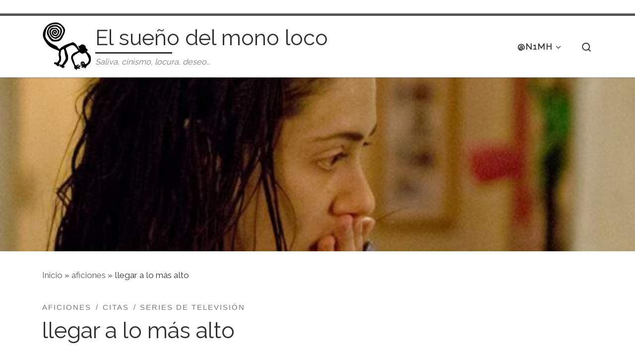

--- FILE ---
content_type: text/html; charset=UTF-8
request_url: https://n1mh.org/llegar-a-lo-mas-alto/
body_size: 12270
content:
<!DOCTYPE html>
<!--[if IE 7]>
<html class="ie ie7" lang="es">
<![endif]-->
<!--[if IE 8]>
<html class="ie ie8" lang="es">
<![endif]-->
<!--[if !(IE 7) | !(IE 8)  ]><!-->
<html lang="es" class="no-js">
<!--<![endif]-->
  <head>
  <meta charset="UTF-8" />
  <meta http-equiv="X-UA-Compatible" content="IE=EDGE" />
  <meta name="viewport" content="width=device-width, initial-scale=1.0" />
  <link rel="profile"  href="https://gmpg.org/xfn/11" />
  <link rel="pingback" href="https://n1mh.org/xmlrpc.php" />

<!-- [BEGIN] Metadata added via All-Meta-Tags plugin by Space X-Chimp ( https://www.spacexchimp.com ) -->
<a rel="me" href="https://mastodon.bofhers.es/@n1mh"> </a>
<meta name='author' content='diego martínez castañeda' />
<meta name='designer' content='diego martínez castañeda' />
<meta name='contact' content='n1mh@n1mh.org' />
<meta name='copyright' content='Copyright (C) 2003-2022 diego martínez castañeda' />
<meta name='keywords' content='n1mh, diego martínez castañeda, diego, martinez, castañeda, blog, personal, sevilla, linux, sysadmin, aws, infrastructure, administracion, sistemas, open source, foss, saliva, cinismo, locura, deseo' />
<!-- [END] Metadata added via All-Meta-Tags plugin by Space X-Chimp ( https://www.spacexchimp.com ) -->

<script>(function(html){html.className = html.className.replace(/\bno-js\b/,'js')})(document.documentElement);</script>
<title>llegar a lo más alto &#8211; El sueño del mono loco</title>
<meta name='robots' content='max-image-preview:large' />
<link rel="alternate" title="oEmbed (JSON)" type="application/json+oembed" href="https://n1mh.org/wp-json/oembed/1.0/embed?url=https%3A%2F%2Fn1mh.org%2Fllegar-a-lo-mas-alto%2F" />
<link rel="alternate" title="oEmbed (XML)" type="text/xml+oembed" href="https://n1mh.org/wp-json/oembed/1.0/embed?url=https%3A%2F%2Fn1mh.org%2Fllegar-a-lo-mas-alto%2F&#038;format=xml" />
<style id='wp-img-auto-sizes-contain-inline-css'>
img:is([sizes=auto i],[sizes^="auto," i]){contain-intrinsic-size:3000px 1500px}
/*# sourceURL=wp-img-auto-sizes-contain-inline-css */
</style>
<link rel='stylesheet' id='wp-block-library-css' href='https://n1mh.org/wp-includes/css/dist/block-library/style.min.css' media='all' />
<style id='wp-block-paragraph-inline-css'>
.is-small-text{font-size:.875em}.is-regular-text{font-size:1em}.is-large-text{font-size:2.25em}.is-larger-text{font-size:3em}.has-drop-cap:not(:focus):first-letter{float:left;font-size:8.4em;font-style:normal;font-weight:100;line-height:.68;margin:.05em .1em 0 0;text-transform:uppercase}body.rtl .has-drop-cap:not(:focus):first-letter{float:none;margin-left:.1em}p.has-drop-cap.has-background{overflow:hidden}:root :where(p.has-background){padding:1.25em 2.375em}:where(p.has-text-color:not(.has-link-color)) a{color:inherit}p.has-text-align-left[style*="writing-mode:vertical-lr"],p.has-text-align-right[style*="writing-mode:vertical-rl"]{rotate:180deg}
/*# sourceURL=https://n1mh.org/wp-includes/blocks/paragraph/style.min.css */
</style>
<style id='wp-block-quote-inline-css'>
.wp-block-quote{box-sizing:border-box;overflow-wrap:break-word}.wp-block-quote.is-large:where(:not(.is-style-plain)),.wp-block-quote.is-style-large:where(:not(.is-style-plain)){margin-bottom:1em;padding:0 1em}.wp-block-quote.is-large:where(:not(.is-style-plain)) p,.wp-block-quote.is-style-large:where(:not(.is-style-plain)) p{font-size:1.5em;font-style:italic;line-height:1.6}.wp-block-quote.is-large:where(:not(.is-style-plain)) cite,.wp-block-quote.is-large:where(:not(.is-style-plain)) footer,.wp-block-quote.is-style-large:where(:not(.is-style-plain)) cite,.wp-block-quote.is-style-large:where(:not(.is-style-plain)) footer{font-size:1.125em;text-align:right}.wp-block-quote>cite{display:block}
/*# sourceURL=https://n1mh.org/wp-includes/blocks/quote/style.min.css */
</style>
<style id='global-styles-inline-css'>
:root{--wp--preset--aspect-ratio--square: 1;--wp--preset--aspect-ratio--4-3: 4/3;--wp--preset--aspect-ratio--3-4: 3/4;--wp--preset--aspect-ratio--3-2: 3/2;--wp--preset--aspect-ratio--2-3: 2/3;--wp--preset--aspect-ratio--16-9: 16/9;--wp--preset--aspect-ratio--9-16: 9/16;--wp--preset--color--black: #000000;--wp--preset--color--cyan-bluish-gray: #abb8c3;--wp--preset--color--white: #ffffff;--wp--preset--color--pale-pink: #f78da7;--wp--preset--color--vivid-red: #cf2e2e;--wp--preset--color--luminous-vivid-orange: #ff6900;--wp--preset--color--luminous-vivid-amber: #fcb900;--wp--preset--color--light-green-cyan: #7bdcb5;--wp--preset--color--vivid-green-cyan: #00d084;--wp--preset--color--pale-cyan-blue: #8ed1fc;--wp--preset--color--vivid-cyan-blue: #0693e3;--wp--preset--color--vivid-purple: #9b51e0;--wp--preset--gradient--vivid-cyan-blue-to-vivid-purple: linear-gradient(135deg,rgb(6,147,227) 0%,rgb(155,81,224) 100%);--wp--preset--gradient--light-green-cyan-to-vivid-green-cyan: linear-gradient(135deg,rgb(122,220,180) 0%,rgb(0,208,130) 100%);--wp--preset--gradient--luminous-vivid-amber-to-luminous-vivid-orange: linear-gradient(135deg,rgb(252,185,0) 0%,rgb(255,105,0) 100%);--wp--preset--gradient--luminous-vivid-orange-to-vivid-red: linear-gradient(135deg,rgb(255,105,0) 0%,rgb(207,46,46) 100%);--wp--preset--gradient--very-light-gray-to-cyan-bluish-gray: linear-gradient(135deg,rgb(238,238,238) 0%,rgb(169,184,195) 100%);--wp--preset--gradient--cool-to-warm-spectrum: linear-gradient(135deg,rgb(74,234,220) 0%,rgb(151,120,209) 20%,rgb(207,42,186) 40%,rgb(238,44,130) 60%,rgb(251,105,98) 80%,rgb(254,248,76) 100%);--wp--preset--gradient--blush-light-purple: linear-gradient(135deg,rgb(255,206,236) 0%,rgb(152,150,240) 100%);--wp--preset--gradient--blush-bordeaux: linear-gradient(135deg,rgb(254,205,165) 0%,rgb(254,45,45) 50%,rgb(107,0,62) 100%);--wp--preset--gradient--luminous-dusk: linear-gradient(135deg,rgb(255,203,112) 0%,rgb(199,81,192) 50%,rgb(65,88,208) 100%);--wp--preset--gradient--pale-ocean: linear-gradient(135deg,rgb(255,245,203) 0%,rgb(182,227,212) 50%,rgb(51,167,181) 100%);--wp--preset--gradient--electric-grass: linear-gradient(135deg,rgb(202,248,128) 0%,rgb(113,206,126) 100%);--wp--preset--gradient--midnight: linear-gradient(135deg,rgb(2,3,129) 0%,rgb(40,116,252) 100%);--wp--preset--font-size--small: 13px;--wp--preset--font-size--medium: 20px;--wp--preset--font-size--large: 36px;--wp--preset--font-size--x-large: 42px;--wp--preset--spacing--20: 0.44rem;--wp--preset--spacing--30: 0.67rem;--wp--preset--spacing--40: 1rem;--wp--preset--spacing--50: 1.5rem;--wp--preset--spacing--60: 2.25rem;--wp--preset--spacing--70: 3.38rem;--wp--preset--spacing--80: 5.06rem;--wp--preset--shadow--natural: 6px 6px 9px rgba(0, 0, 0, 0.2);--wp--preset--shadow--deep: 12px 12px 50px rgba(0, 0, 0, 0.4);--wp--preset--shadow--sharp: 6px 6px 0px rgba(0, 0, 0, 0.2);--wp--preset--shadow--outlined: 6px 6px 0px -3px rgb(255, 255, 255), 6px 6px rgb(0, 0, 0);--wp--preset--shadow--crisp: 6px 6px 0px rgb(0, 0, 0);}:where(.is-layout-flex){gap: 0.5em;}:where(.is-layout-grid){gap: 0.5em;}body .is-layout-flex{display: flex;}.is-layout-flex{flex-wrap: wrap;align-items: center;}.is-layout-flex > :is(*, div){margin: 0;}body .is-layout-grid{display: grid;}.is-layout-grid > :is(*, div){margin: 0;}:where(.wp-block-columns.is-layout-flex){gap: 2em;}:where(.wp-block-columns.is-layout-grid){gap: 2em;}:where(.wp-block-post-template.is-layout-flex){gap: 1.25em;}:where(.wp-block-post-template.is-layout-grid){gap: 1.25em;}.has-black-color{color: var(--wp--preset--color--black) !important;}.has-cyan-bluish-gray-color{color: var(--wp--preset--color--cyan-bluish-gray) !important;}.has-white-color{color: var(--wp--preset--color--white) !important;}.has-pale-pink-color{color: var(--wp--preset--color--pale-pink) !important;}.has-vivid-red-color{color: var(--wp--preset--color--vivid-red) !important;}.has-luminous-vivid-orange-color{color: var(--wp--preset--color--luminous-vivid-orange) !important;}.has-luminous-vivid-amber-color{color: var(--wp--preset--color--luminous-vivid-amber) !important;}.has-light-green-cyan-color{color: var(--wp--preset--color--light-green-cyan) !important;}.has-vivid-green-cyan-color{color: var(--wp--preset--color--vivid-green-cyan) !important;}.has-pale-cyan-blue-color{color: var(--wp--preset--color--pale-cyan-blue) !important;}.has-vivid-cyan-blue-color{color: var(--wp--preset--color--vivid-cyan-blue) !important;}.has-vivid-purple-color{color: var(--wp--preset--color--vivid-purple) !important;}.has-black-background-color{background-color: var(--wp--preset--color--black) !important;}.has-cyan-bluish-gray-background-color{background-color: var(--wp--preset--color--cyan-bluish-gray) !important;}.has-white-background-color{background-color: var(--wp--preset--color--white) !important;}.has-pale-pink-background-color{background-color: var(--wp--preset--color--pale-pink) !important;}.has-vivid-red-background-color{background-color: var(--wp--preset--color--vivid-red) !important;}.has-luminous-vivid-orange-background-color{background-color: var(--wp--preset--color--luminous-vivid-orange) !important;}.has-luminous-vivid-amber-background-color{background-color: var(--wp--preset--color--luminous-vivid-amber) !important;}.has-light-green-cyan-background-color{background-color: var(--wp--preset--color--light-green-cyan) !important;}.has-vivid-green-cyan-background-color{background-color: var(--wp--preset--color--vivid-green-cyan) !important;}.has-pale-cyan-blue-background-color{background-color: var(--wp--preset--color--pale-cyan-blue) !important;}.has-vivid-cyan-blue-background-color{background-color: var(--wp--preset--color--vivid-cyan-blue) !important;}.has-vivid-purple-background-color{background-color: var(--wp--preset--color--vivid-purple) !important;}.has-black-border-color{border-color: var(--wp--preset--color--black) !important;}.has-cyan-bluish-gray-border-color{border-color: var(--wp--preset--color--cyan-bluish-gray) !important;}.has-white-border-color{border-color: var(--wp--preset--color--white) !important;}.has-pale-pink-border-color{border-color: var(--wp--preset--color--pale-pink) !important;}.has-vivid-red-border-color{border-color: var(--wp--preset--color--vivid-red) !important;}.has-luminous-vivid-orange-border-color{border-color: var(--wp--preset--color--luminous-vivid-orange) !important;}.has-luminous-vivid-amber-border-color{border-color: var(--wp--preset--color--luminous-vivid-amber) !important;}.has-light-green-cyan-border-color{border-color: var(--wp--preset--color--light-green-cyan) !important;}.has-vivid-green-cyan-border-color{border-color: var(--wp--preset--color--vivid-green-cyan) !important;}.has-pale-cyan-blue-border-color{border-color: var(--wp--preset--color--pale-cyan-blue) !important;}.has-vivid-cyan-blue-border-color{border-color: var(--wp--preset--color--vivid-cyan-blue) !important;}.has-vivid-purple-border-color{border-color: var(--wp--preset--color--vivid-purple) !important;}.has-vivid-cyan-blue-to-vivid-purple-gradient-background{background: var(--wp--preset--gradient--vivid-cyan-blue-to-vivid-purple) !important;}.has-light-green-cyan-to-vivid-green-cyan-gradient-background{background: var(--wp--preset--gradient--light-green-cyan-to-vivid-green-cyan) !important;}.has-luminous-vivid-amber-to-luminous-vivid-orange-gradient-background{background: var(--wp--preset--gradient--luminous-vivid-amber-to-luminous-vivid-orange) !important;}.has-luminous-vivid-orange-to-vivid-red-gradient-background{background: var(--wp--preset--gradient--luminous-vivid-orange-to-vivid-red) !important;}.has-very-light-gray-to-cyan-bluish-gray-gradient-background{background: var(--wp--preset--gradient--very-light-gray-to-cyan-bluish-gray) !important;}.has-cool-to-warm-spectrum-gradient-background{background: var(--wp--preset--gradient--cool-to-warm-spectrum) !important;}.has-blush-light-purple-gradient-background{background: var(--wp--preset--gradient--blush-light-purple) !important;}.has-blush-bordeaux-gradient-background{background: var(--wp--preset--gradient--blush-bordeaux) !important;}.has-luminous-dusk-gradient-background{background: var(--wp--preset--gradient--luminous-dusk) !important;}.has-pale-ocean-gradient-background{background: var(--wp--preset--gradient--pale-ocean) !important;}.has-electric-grass-gradient-background{background: var(--wp--preset--gradient--electric-grass) !important;}.has-midnight-gradient-background{background: var(--wp--preset--gradient--midnight) !important;}.has-small-font-size{font-size: var(--wp--preset--font-size--small) !important;}.has-medium-font-size{font-size: var(--wp--preset--font-size--medium) !important;}.has-large-font-size{font-size: var(--wp--preset--font-size--large) !important;}.has-x-large-font-size{font-size: var(--wp--preset--font-size--x-large) !important;}
/*# sourceURL=global-styles-inline-css */
</style>

<style id='classic-theme-styles-inline-css'>
/*! This file is auto-generated */
.wp-block-button__link{color:#fff;background-color:#32373c;border-radius:9999px;box-shadow:none;text-decoration:none;padding:calc(.667em + 2px) calc(1.333em + 2px);font-size:1.125em}.wp-block-file__button{background:#32373c;color:#fff;text-decoration:none}
/*# sourceURL=/wp-includes/css/classic-themes.min.css */
</style>
<link rel='stylesheet' id='customizr-main-css' href='https://n1mh.org/wp-content/themes/customizr/assets/front/css/style.min.css' media='all' />
<style id='customizr-main-inline-css'>
.navbar-brand,.header-tagline,h1,h2,h3,.tc-dropcap { font-family : 'Raleway'; }
body { font-family : 'Raleway'; }

              body {
                font-size : 1.13rem;
                line-height : 1.5em;
              }

.tc-header.border-top { border-top-width: 5px; border-top-style: solid }
.tc-singular-thumbnail-wrapper .entry-media__wrapper {
                max-height: 200px;
                height :200px
              }

@media (min-width: 576px ){
.tc-singular-thumbnail-wrapper .entry-media__wrapper {
                  max-height: 350px;
                  height :350px
                }
}

#czr-push-footer { display: none; visibility: hidden; }
        .czr-sticky-footer #czr-push-footer.sticky-footer-enabled { display: block; }
        
/*# sourceURL=customizr-main-inline-css */
</style>
<link rel='stylesheet' id='machete_social-css' href='https://n1mh.org/wp-content/plugins/machete/inc/social/css/social.min.css' media='all' />
<script src="https://n1mh.org/wp-includes/js/jquery/jquery.min.js" id="jquery-core-js"></script>
<script src="https://n1mh.org/wp-content/themes/customizr/assets/front/js/libs/modernizr.min.js" id="modernizr-js"></script>
<script src="https://n1mh.org/wp-includes/js/underscore.min.js" id="underscore-js"></script>
<script id="tc-scripts-js-extra">
var CZRParams = {"assetsPath":"https://n1mh.org/wp-content/themes/customizr/assets/front/","mainScriptUrl":"https://n1mh.org/wp-content/themes/customizr/assets/front/js/tc-scripts.min.js?4.4.24","deferFontAwesome":"1","fontAwesomeUrl":"https://n1mh.org/wp-content/themes/customizr/assets/shared/fonts/fa/css/fontawesome-all.min.css?4.4.24","_disabled":[],"centerSliderImg":"1","isLightBoxEnabled":"1","SmoothScroll":{"Enabled":true,"Options":{"touchpadSupport":false}},"isAnchorScrollEnabled":"1","anchorSmoothScrollExclude":{"simple":["[class*=edd]",".carousel-control","[data-toggle=\"modal\"]","[data-toggle=\"dropdown\"]","[data-toggle=\"czr-dropdown\"]","[data-toggle=\"tooltip\"]","[data-toggle=\"popover\"]","[data-toggle=\"collapse\"]","[data-toggle=\"czr-collapse\"]","[data-toggle=\"tab\"]","[data-toggle=\"pill\"]","[data-toggle=\"czr-pill\"]","[class*=upme]","[class*=um-]"],"deep":{"classes":[],"ids":[]}},"timerOnScrollAllBrowsers":"1","centerAllImg":"1","HasComments":"","LoadModernizr":"1","stickyHeader":"","extLinksStyle":"","extLinksTargetExt":"","extLinksSkipSelectors":{"classes":["btn","button"],"ids":[]},"dropcapEnabled":"","dropcapWhere":{"post":"","page":""},"dropcapMinWords":"","dropcapSkipSelectors":{"tags":["IMG","IFRAME","H1","H2","H3","H4","H5","H6","BLOCKQUOTE","UL","OL"],"classes":["btn"],"id":[]},"imgSmartLoadEnabled":"1","imgSmartLoadOpts":{"parentSelectors":["[class*=grid-container], .article-container",".__before_main_wrapper",".widget-front",".post-related-articles",".tc-singular-thumbnail-wrapper",".sek-module-inner"],"opts":{"excludeImg":[".tc-holder-img"]}},"imgSmartLoadsForSliders":"1","pluginCompats":[],"isWPMobile":"","menuStickyUserSettings":{"desktop":"stick_up","mobile":"stick_up"},"adminAjaxUrl":"https://n1mh.org/wp-admin/admin-ajax.php","ajaxUrl":"https://n1mh.org/?czrajax=1","frontNonce":{"id":"CZRFrontNonce","handle":"a3fc84ff2c"},"isDevMode":"","isModernStyle":"1","i18n":{"Permanently dismiss":"Descartar permanentemente"},"frontNotifications":{"welcome":{"enabled":false,"content":"","dismissAction":"dismiss_welcome_note_front"}},"preloadGfonts":"1","googleFonts":"Raleway","version":"4.4.24"};
//# sourceURL=tc-scripts-js-extra
</script>
<script src="https://n1mh.org/wp-content/themes/customizr/assets/front/js/tc-scripts.min.js" id="tc-scripts-js" defer></script>
<link rel="https://api.w.org/" href="https://n1mh.org/wp-json/" /><link rel="alternate" title="JSON" type="application/json" href="https://n1mh.org/wp-json/wp/v2/posts/5625" /><link rel="canonical" href="https://n1mh.org/llegar-a-lo-mas-alto/" />
              <link rel="preload" as="font" type="font/woff2" href="https://n1mh.org/wp-content/themes/customizr/assets/shared/fonts/customizr/customizr.woff2?128396981" crossorigin="anonymous"/>
            <style>.recentcomments a{display:inline !important;padding:0 !important;margin:0 !important;}</style><link rel="icon" href="https://n1mh.org/wp-content/uploads/2019/03/monoloco_logo_trans_500px_round_whitebg_blackfg-150x150.png" sizes="32x32" />
<link rel="icon" href="https://n1mh.org/wp-content/uploads/2019/03/monoloco_logo_trans_500px_round_whitebg_blackfg-300x300.png" sizes="192x192" />
<link rel="apple-touch-icon" href="https://n1mh.org/wp-content/uploads/2019/03/monoloco_logo_trans_500px_round_whitebg_blackfg-300x300.png" />
<meta name="msapplication-TileImage" content="https://n1mh.org/wp-content/uploads/2019/03/monoloco_logo_trans_500px_round_whitebg_blackfg-300x300.png" />
<script async src="https://analytics.n1mh.tech/script.js" data-website-id="e4651953-66d9-4bd4-8a02-ce469d744328"></script></head>

  <body class="wp-singular post-template-default single single-post postid-5625 single-format-standard wp-custom-logo wp-embed-responsive wp-theme-customizr czr-link-hover-underline header-skin-light footer-skin-light czr-no-sidebar tc-center-images czr-full-layout customizr-4-4-24 czr-sticky-footer">
          <a class="screen-reader-text skip-link" href="#content">Saltar al contenido</a>
    
    
    <div id="tc-page-wrap" class="">

      <header class="tpnav-header__header tc-header sl-logo_left sticky-brand-shrink-on sticky-transparent border-top czr-submenu-fade czr-submenu-move" >
        <div class="primary-navbar__wrapper d-none d-lg-block has-horizontal-menu has-branding-aside desktop-sticky" >
  <div class="container">
    <div class="row align-items-center flex-row primary-navbar__row">
      <div class="branding__container col col-auto" >
  <div class="branding align-items-center flex-column ">
    <div class="branding-row d-flex flex-row align-items-center align-self-start">
      <div class="navbar-brand col-auto " >
  <a class="navbar-brand-sitelogo" href="https://n1mh.org/"  aria-label="El sueño del mono loco | Saliva, cinismo, locura, deseo&#8230;" >
    <img src="https://n1mh.org/wp-content/uploads/2016/05/mono_100px.png" alt="Volver a la página principal" class="" width="100" height="100" style="max-width:250px;max-height:100px" data-no-retina>  </a>
</div>
          <div class="branding-aside col-auto flex-column d-flex">
          <span class="navbar-brand col-auto " >
    <a class="navbar-brand-sitename  czr-underline" href="https://n1mh.org/">
    <span>El sueño del mono loco</span>
  </a>
</span>
<span class="header-tagline " >
  Saliva, cinismo, locura, deseo&#8230;</span>

          </div>
                </div>
      </div>
</div>
      <div class="primary-nav__container justify-content-lg-around col col-lg-auto flex-lg-column" >
  <div class="primary-nav__wrapper flex-lg-row align-items-center justify-content-end">
              <nav class="primary-nav__nav col" id="primary-nav">
          <div class="nav__menu-wrapper primary-nav__menu-wrapper justify-content-end czr-open-on-hover" >
<ul id="main-menu" class="primary-nav__menu regular-nav nav__menu nav"><li id="menu-item-8332" class="menu-item menu-item-type-custom menu-item-object-custom menu-item-has-children czr-dropdown menu-item-8332"><a data-toggle="czr-dropdown" aria-haspopup="true" aria-expanded="false" class="nav__link"><span class="nav__title">@n1mh</span><span class="caret__dropdown-toggler"><i class="icn-down-small"></i></span></a>
<ul class="dropdown-menu czr-dropdown-menu">
	<li id="menu-item-8796" class="menu-item menu-item-type-custom menu-item-object-custom dropdown-item menu-item-8796"><a href="https://n1mh.tech/" class="nav__link"><span class="nav__title">tech blog</span></a></li>
	<li id="menu-item-8795" class="menu-item menu-item-type-custom menu-item-object-custom dropdown-item menu-item-8795"><a href="https://cv.n1mh.tech/" class="nav__link"><span class="nav__title">cv</span></a></li>
	<li id="menu-item-8797" class="menu-item menu-item-type-custom menu-item-object-custom dropdown-item menu-item-8797"><a href="https://n1mh.me/" class="nav__link"><span class="nav__title">n1mh.me</span></a></li>
	<li id="menu-item-8350" class="menu-item menu-item-type-post_type menu-item-object-page dropdown-item menu-item-8350"><a href="https://n1mh.org/autobombo-o-esas-cosas-que-se-dicen-de-mi/" class="nav__link"><span class="nav__title">autobombo</span></a></li>
	<li id="menu-item-8333" class="menu-item menu-item-type-post_type menu-item-object-page dropdown-item menu-item-8333"><a href="https://n1mh.org/nimhix/" class="nav__link"><span class="nav__title">SESLinEX</span></a></li>
	<li id="menu-item-8351" class="menu-item menu-item-type-post_type menu-item-object-page dropdown-item menu-item-8351"><a href="https://n1mh.org/contactar/" class="nav__link"><span class="nav__title">contactar</span></a></li>
</ul>
</li>
</ul></div>        </nav>
    <div class="primary-nav__utils nav__utils col-auto" >
    <ul class="nav utils flex-row flex-nowrap regular-nav">
      <li class="nav__search " >
  <a href="#" class="search-toggle_btn icn-search czr-overlay-toggle_btn"  aria-expanded="false"><span class="sr-only">Search</span></a>
        <div class="czr-search-expand">
      <div class="czr-search-expand-inner"><div class="search-form__container " >
  <form action="https://n1mh.org/" method="get" class="czr-form search-form">
    <div class="form-group czr-focus">
            <label for="s-697b2cf277e74" id="lsearch-697b2cf277e74">
        <span class="screen-reader-text">Buscar</span>
        <input id="s-697b2cf277e74" class="form-control czr-search-field" name="s" type="search" value="" aria-describedby="lsearch-697b2cf277e74" placeholder="Buscar &hellip;">
      </label>
      <button type="submit" class="button"><i class="icn-search"></i><span class="screen-reader-text">Buscar &hellip;</span></button>
    </div>
  </form>
</div></div>
    </div>
    </li>
    </ul>
</div>  </div>
</div>
    </div>
  </div>
</div>    <div class="mobile-navbar__wrapper d-lg-none mobile-sticky" >
    <div class="branding__container justify-content-between align-items-center container" >
  <div class="branding flex-column">
    <div class="branding-row d-flex align-self-start flex-row align-items-center">
      <div class="navbar-brand col-auto " >
  <a class="navbar-brand-sitelogo" href="https://n1mh.org/"  aria-label="El sueño del mono loco | Saliva, cinismo, locura, deseo&#8230;" >
    <img src="https://n1mh.org/wp-content/uploads/2016/05/mono_100px.png" alt="Volver a la página principal" class="" width="100" height="100" style="max-width:250px;max-height:100px" data-no-retina>  </a>
</div>
            <div class="branding-aside col-auto">
              <span class="navbar-brand col-auto " >
    <a class="navbar-brand-sitename  czr-underline" href="https://n1mh.org/">
    <span>El sueño del mono loco</span>
  </a>
</span>
            </div>
            </div>
      </div>
  <div class="mobile-utils__wrapper nav__utils regular-nav">
    <ul class="nav utils row flex-row flex-nowrap">
      <li class="nav__search " >
  <a href="#" class="search-toggle_btn icn-search czr-dropdown" data-aria-haspopup="true" aria-expanded="false"><span class="sr-only">Search</span></a>
        <div class="czr-search-expand">
      <div class="czr-search-expand-inner"><div class="search-form__container " >
  <form action="https://n1mh.org/" method="get" class="czr-form search-form">
    <div class="form-group czr-focus">
            <label for="s-697b2cf2783e7" id="lsearch-697b2cf2783e7">
        <span class="screen-reader-text">Buscar</span>
        <input id="s-697b2cf2783e7" class="form-control czr-search-field" name="s" type="search" value="" aria-describedby="lsearch-697b2cf2783e7" placeholder="Buscar &hellip;">
      </label>
      <button type="submit" class="button"><i class="icn-search"></i><span class="screen-reader-text">Buscar &hellip;</span></button>
    </div>
  </form>
</div></div>
    </div>
        <ul class="dropdown-menu czr-dropdown-menu">
      <li class="header-search__container container">
  <div class="search-form__container " >
  <form action="https://n1mh.org/" method="get" class="czr-form search-form">
    <div class="form-group czr-focus">
            <label for="s-697b2cf2785c6" id="lsearch-697b2cf2785c6">
        <span class="screen-reader-text">Buscar</span>
        <input id="s-697b2cf2785c6" class="form-control czr-search-field" name="s" type="search" value="" aria-describedby="lsearch-697b2cf2785c6" placeholder="Buscar &hellip;">
      </label>
      <button type="submit" class="button"><i class="icn-search"></i><span class="screen-reader-text">Buscar &hellip;</span></button>
    </div>
  </form>
</div></li>    </ul>
  </li>
<li class="hamburger-toggler__container " >
  <button class="ham-toggler-menu czr-collapsed" data-toggle="czr-collapse" data-target="#mobile-nav"><span class="ham__toggler-span-wrapper"><span class="line line-1"></span><span class="line line-2"></span><span class="line line-3"></span></span><span class="screen-reader-text">Menú</span></button>
</li>
    </ul>
  </div>
</div>
<div class="mobile-nav__container " >
   <nav class="mobile-nav__nav flex-column czr-collapse" id="mobile-nav">
      <div class="mobile-nav__inner container">
      <div class="nav__menu-wrapper mobile-nav__menu-wrapper czr-open-on-click" >
<ul id="mobile-nav-menu" class="mobile-nav__menu vertical-nav nav__menu flex-column nav"><li class="menu-item menu-item-type-custom menu-item-object-custom menu-item-has-children czr-dropdown menu-item-8332"><span class="display-flex nav__link-wrapper align-items-start"><a class="nav__link"><span class="nav__title">@n1mh</span></a><button data-toggle="czr-dropdown" aria-haspopup="true" aria-expanded="false" class="caret__dropdown-toggler czr-btn-link"><i class="icn-down-small"></i></button></span>
<ul class="dropdown-menu czr-dropdown-menu">
	<li class="menu-item menu-item-type-custom menu-item-object-custom dropdown-item menu-item-8796"><a href="https://n1mh.tech/" class="nav__link"><span class="nav__title">tech blog</span></a></li>
	<li class="menu-item menu-item-type-custom menu-item-object-custom dropdown-item menu-item-8795"><a href="https://cv.n1mh.tech/" class="nav__link"><span class="nav__title">cv</span></a></li>
	<li class="menu-item menu-item-type-custom menu-item-object-custom dropdown-item menu-item-8797"><a href="https://n1mh.me/" class="nav__link"><span class="nav__title">n1mh.me</span></a></li>
	<li class="menu-item menu-item-type-post_type menu-item-object-page dropdown-item menu-item-8350"><a href="https://n1mh.org/autobombo-o-esas-cosas-que-se-dicen-de-mi/" class="nav__link"><span class="nav__title">autobombo</span></a></li>
	<li class="menu-item menu-item-type-post_type menu-item-object-page dropdown-item menu-item-8333"><a href="https://n1mh.org/nimhix/" class="nav__link"><span class="nav__title">SESLinEX</span></a></li>
	<li class="menu-item menu-item-type-post_type menu-item-object-page dropdown-item menu-item-8351"><a href="https://n1mh.org/contactar/" class="nav__link"><span class="nav__title">contactar</span></a></li>
</ul>
</li>
</ul></div>      </div>
  </nav>
</div></div></header>


  <section class="tc-thumbnail entry-media__holder tc-singular-thumbnail-wrapper __before_main_wrapper" >
  <div class="entry-media__wrapper czr__r-i js-centering">
  <img  width="519" height="245"  src="[data-uri]" data-src="https://n1mh.org/wp-content/uploads/2014/03/shameless.jpg"  class="attachment-slider-full size-slider-full wp-post-image" alt="" decoding="async" fetchpriority="high" data-srcset="https://n1mh.org/wp-content/uploads/2014/03/shameless.jpg 519w, https://n1mh.org/wp-content/uploads/2014/03/shameless-300x142.jpg 300w" data-sizes="(max-width: 519px) 100vw, 519px" />  </div>
</section>
    <div id="main-wrapper" class="section">

                      

          <div class="czr-hot-crumble container page-breadcrumbs" role="navigation" >
  <div class="row">
        <nav class="breadcrumbs col-12"><span class="trail-begin"><a href="https://n1mh.org" title="El sueño del mono loco" rel="home" class="trail-begin">Inicio</a></span> <span class="sep">&raquo;</span> <a href="https://n1mh.org/category/aficiones/" title="aficiones">aficiones</a> <span class="sep">&raquo;</span> <span class="trail-end">llegar a lo más alto</span></nav>  </div>
</div>
          <div class="container" role="main">

            
            <div class="flex-row row column-content-wrapper">

                
                <div id="content" class="col-12 article-container">

                  <article id="post-5625" class="post-5625 post type-post status-publish format-standard has-post-thumbnail category-aficiones category-citas-aficiones category-series-de-television tag-citas tag-series tag-shameless tag-tv czr-hentry" >
    <header class="entry-header " >
  <div class="entry-header-inner">
                <div class="tax__container post-info entry-meta">
          <a class="tax__link" href="https://n1mh.org/category/aficiones/" title="Ver todas las entradas en aficiones"> <span>aficiones</span> </a><a class="tax__link" href="https://n1mh.org/category/aficiones/citas-aficiones/" title="Ver todas las entradas en citas"> <span>citas</span> </a><a class="tax__link" href="https://n1mh.org/category/aficiones/series-de-television/" title="Ver todas las entradas en series de televisión"> <span>series de televisión</span> </a>        </div>
        <h1 class="entry-title">llegar a lo más alto</h1>
        <div class="header-bottom">
      <div class="post-info">
                  <span class="entry-meta">
        <span class="author-meta">por <span class="author vcard"><span class="author_name"><a class="url fn n" href="https://n1mh.org/author/n1mh/" title="Ver todas las entradas de diego" rel="author">diego</a></span></span></span><span class="v-separator">|</span>Publicada <a href="https://n1mh.org/2014/03/11/" title="14:58" rel="bookmark"><time class="entry-date published updated" datetime="11 marzo 2014">11 marzo 2014</time></a></span>      </div>
    </div>
      </div>
</header>  <div class="post-entry tc-content-inner">
    <section class="post-content entry-content " >
            <div class="czr-wp-the-content">
        
<blockquote class="wp-block-quote is-layout-flow wp-block-quote-is-layout-flow">
<blockquote class="wp-block-quote is-layout-flow wp-block-quote-is-layout-flow">
<p>El acoso escolar es una parte vital de cada ecosistema. Enseña resistencia a los niños. El mundo es un lugar duro. El acoso escolar es como vacunarse. Es una vacuna. Y tú, mierdecilla, tienes que aprender a estar alejado de la gente como mi hijo. Eso es lo que uno aprende cuando un acosador te pega un puñetazo. ¿Cómo créeis que Steve Jobs salió tan bien? Acosadores escolares.</p>



<p>Y yo garantizo que este, Junior, conseguirá a las tías más buenas cuando tenga treinta porque hoy lo han acosado en el colegio. ¿Quieres que tu hijo llegue lo más alto? <strong>Mi hijo estará recogiendo basura en la carretera con un mono naranja en diez años</strong>. Tu hijo estará en la escuela de medicina curando el cáncer y follando.</p>



<p>De nada.</p>



<p>(Frank Gallagher, Shameless S04E08, Hope Springs Paternal)</p>
</blockquote>
</blockquote>



<p>Reconozco que <a title="Shameless USA" href="http://www.imdb.com/title/tt1586680/" target="_blank" rel="noopener noreferrer">Shameless</a>, la versión yanki de la serie <a title="Shameless UK" href="http://www.imdb.com/title/tt0377260/" target="_blank" rel="noopener noreferrer">inglesa</a>, me tiene completamente subyugado. Y todavía no entiendo los motivos. Dejé de ver la versión inglesa porque era una sucesión de dramas que me hacían difícil conciliar el sueño y, sin saber muy bien porqué, un día comencé a ver en la tele la otra versión, la yanki. Y ya no pude parar.</p>



<p>Los yankis son hiperbólicos y eso, siendo la secuela de una serie muy dramática, con toneladas de humor negro y mucha incorrección, es mucho decir. Y quizá por eso engancha, porque no tiene dobles sentidos ni tramas ocultas. Todo sucede rápido, a la vista y, normalmente, discurre por la peor de las opciones posibles.</p>



<p>Y así estoy, lunes tras lunes zambulléndome en los peores ambientes de un Detroit arrasado, en busca de mi dosis semanal de crudeza.</p>
<div id="mct-bottom-share" class="mct-social-share"><h2>Comparte este/a entrada</h2><ul class="mct-share-buttons"><li class="mct-ico-facebook"><a href="https://facebook.com/sharer/sharer.php?u=https%3A%2F%2Fn1mh.org%2Fllegar-a-lo-mas-alto%2F" data-network="facebook">Compártelo</a></li>
<li class="mct-ico-twitter"><a href="https://x.com/intent/post?url=https%3A%2F%2Fn1mh.org%2Fllegar-a-lo-mas-alto%2F" data-network="twitter">Publícalo</a></li>
<li class="mct-ico-linkedin"><a href="https://www.linkedin.com/shareArticle?mini=true&#038;url=https%3A%2F%2Fn1mh.org%2Fllegar-a-lo-mas-alto%2F" data-network="linkedin">Compártelo</a></li>
</ul></div>      </div>
      <footer class="post-footer clearfix">
                <div class="row entry-meta justify-content-between align-items-center">
                    <div class="post-tags col-xs-12 col-sm-auto col-sm">
            <ul class="tags">
              <li><a class="tag__link btn btn-skin-dark-oh inverted" href="https://n1mh.org/tag/citas/" title="Ver todas las entradas en citas"> <span>citas</span> </a></li><li><a class="tag__link btn btn-skin-dark-oh inverted" href="https://n1mh.org/tag/series/" title="Ver todas las entradas en series"> <span>series</span> </a></li><li><a class="tag__link btn btn-skin-dark-oh inverted" href="https://n1mh.org/tag/shameless/" title="Ver todas las entradas en shameless"> <span>shameless</span> </a></li><li><a class="tag__link btn btn-skin-dark-oh inverted" href="https://n1mh.org/tag/tv/" title="Ver todas las entradas en tv"> <span>tv</span> </a></li>            </ul>
          </div>
                          </div>
      </footer>
    </section><!-- .entry-content -->
  </div><!-- .post-entry -->
  </article><section class="post-author " >
  <div class="post-author__wrapper">
    <h4 class="post-author-title">AUTOR</h4>
      <figure class="author-info">
      <span class="author-avatar"><img alt='' src='https://secure.gravatar.com/avatar/e9cbb9939f93e80d32397cc748cd95b20b012d9ad1281b9f15e40d06895c2838?s=120&#038;d=mm&#038;r=g' srcset='https://secure.gravatar.com/avatar/e9cbb9939f93e80d32397cc748cd95b20b012d9ad1281b9f15e40d06895c2838?s=240&#038;d=mm&#038;r=g 2x' class='avatar avatar-120 photo' height='120' width='120' loading='lazy' decoding='async'/></span>
      <figcaption>
        <h5 class="post-author-name author_name">diego</h5>
        <div class="post-author-description">Pues eso, alguien loco, con cinismo, pleno de deseo y vacío de saliva de tanto gritar en el desierto.</div>
        <a href="https://n1mh.org/author/n1mh/" rel="author" class="action-link" title="Ver todas las entradas del autor">
          1658 entradas        </a>
        <!-- fake need to have social links somewhere -->
              </figcaption>
    </figure>
    </div>
</section><section class="post-related-articles czr-carousel " id="related-posts-section" >
  <header class="row flex-row">
    <h3 class="related-posts_title col">También te puede interesar</h3>
          <div class="related-posts_nav col col-auto">
        <span class="btn btn-skin-dark inverted czr-carousel-prev slider-control czr-carousel-control disabled icn-left-open-big" title="Anteriores artículos relacionados" tabindex="0"></span>
        <span class="btn btn-skin-dark inverted czr-carousel-next slider-control czr-carousel-control icn-right-open-big" title="Siguientes artículos relacionados" tabindex="0"></span>
      </div>
      </header>
  <div class="row grid-container__square-mini carousel-inner">
  <article id="post-5010_related_posts" class="col-6 grid-item czr-related-post post-5010 post type-post status-publish format-standard category-aficiones category-fotografia-aficiones category-merida-extremadura tag-48 tag-embalse tag-fotografia tag-fotos tag-merida tag-photograph tag-photos tag-photowalk tag-proserpina tag-reservoir tag-v-photowalk-merida czr-hentry" >
  <div class="grid__item flex-wrap flex-lg-nowrap flex-row">
    <section class="tc-thumbnail entry-media__holder col-12 col-lg-6 czr__r-w1by1" >
  <div class="entry-media__wrapper czr__r-i js-centering">
        <a class="bg-link" rel="bookmark" href="https://n1mh.org/fotografias-v-photowalk-merida-proserpinas-edition/"></a>
          <svg class="czr-svg-placeholder thumb-standard-empty" id="697b2cf27eca3" viewBox="0 0 1792 1792" xmlns="http://www.w3.org/2000/svg"><path d="M928 832q0-14-9-23t-23-9q-66 0-113 47t-47 113q0 14 9 23t23 9 23-9 9-23q0-40 28-68t68-28q14 0 23-9t9-23zm224 130q0 106-75 181t-181 75-181-75-75-181 75-181 181-75 181 75 75 181zm-1024 574h1536v-128h-1536v128zm1152-574q0-159-112.5-271.5t-271.5-112.5-271.5 112.5-112.5 271.5 112.5 271.5 271.5 112.5 271.5-112.5 112.5-271.5zm-1024-642h384v-128h-384v128zm-128 192h1536v-256h-828l-64 128h-644v128zm1664-256v1280q0 53-37.5 90.5t-90.5 37.5h-1536q-53 0-90.5-37.5t-37.5-90.5v-1280q0-53 37.5-90.5t90.5-37.5h1536q53 0 90.5 37.5t37.5 90.5z"/></svg>
        <img class="czr-img-placeholder" src="https://n1mh.org/wp-content/themes/customizr/assets/front/img/thumb-standard-empty.png" alt="fotografías &#8212; V Photowalk Mérida, Proserpina&#8217;s edition" data-czr-post-id="697b2cf27eca3" width="300" height="300"/>  </div>
</section>      <section class="tc-content entry-content__holder col-12 col-lg-6 czr__r-w1by1">
        <div class="entry-content__wrapper">
        <header class="entry-header " >
  <div class="entry-header-inner ">
          <div class="entry-meta post-info">
          Publicada <a href="https://n1mh.org/fotografias-v-photowalk-merida-proserpinas-edition/" title="Enlace permanente a:&nbsp;fotografías &#8212; V Photowalk Mérida, Proserpina&#8217;s edition" rel="bookmark"><time class="entry-date published updated" datetime="8 mayo 2012">8 mayo 2012</time></a>      </div>
              <h2 class="entry-title ">
      <a class="czr-title" href="https://n1mh.org/fotografias-v-photowalk-merida-proserpinas-edition/" rel="bookmark">fotografías &#8212; V Photowalk Mérida, Proserpina&#8217;s edition</a>
    </h2>
          <div class="post-info"><a class="comments__link" data-anchor-scroll="true" href="https://n1mh.org/fotografias-v-photowalk-merida-proserpinas-edition/#czr-comments" title="2 Comentarios en fotografías &#8212; V Photowalk Mérida, Proserpina&#8217;s edition" ><span>2 Comentarios</span></a></div>  </div>
</header><div class="tc-content-inner entry-summary"  >
            <div class="czr-wp-the-content">
              <p>Al final fuimos. Llevaba toda la semana amenazando lluvia y hasta dos días antes no daba ninguna esperanza pero, ese mismo día [&hellip;]</p>
          </div>
      </div>        </div>
      </section>
  </div>
</article><article id="post-5907_related_posts" class="col-6 grid-item czr-related-post post-5907 post type-post status-publish format-standard category-asturias category-citas-aficiones tag-avion tag-coche tag-cohete tag-convertible tag-familia tag-sobrino czr-hentry" >
  <div class="grid__item flex-wrap flex-lg-nowrap flex-row">
    <section class="tc-thumbnail entry-media__holder col-12 col-lg-6 czr__r-w1by1" >
  <div class="entry-media__wrapper czr__r-i js-centering">
        <a class="bg-link" rel="bookmark" href="https://n1mh.org/los-botones-del-coche-nuevo/"></a>
          <svg class="czr-svg-placeholder thumb-standard-empty" id="697b2cf28163b" viewBox="0 0 1792 1792" xmlns="http://www.w3.org/2000/svg"><path d="M928 832q0-14-9-23t-23-9q-66 0-113 47t-47 113q0 14 9 23t23 9 23-9 9-23q0-40 28-68t68-28q14 0 23-9t9-23zm224 130q0 106-75 181t-181 75-181-75-75-181 75-181 181-75 181 75 75 181zm-1024 574h1536v-128h-1536v128zm1152-574q0-159-112.5-271.5t-271.5-112.5-271.5 112.5-112.5 271.5 112.5 271.5 271.5 112.5 271.5-112.5 112.5-271.5zm-1024-642h384v-128h-384v128zm-128 192h1536v-256h-828l-64 128h-644v128zm1664-256v1280q0 53-37.5 90.5t-90.5 37.5h-1536q-53 0-90.5-37.5t-37.5-90.5v-1280q0-53 37.5-90.5t90.5-37.5h1536q53 0 90.5 37.5t37.5 90.5z"/></svg>
        <img class="czr-img-placeholder" src="https://n1mh.org/wp-content/themes/customizr/assets/front/img/thumb-standard-empty.png" alt="los botones del coche nuevo" data-czr-post-id="697b2cf28163b" width="300" height="300"/>  </div>
</section>      <section class="tc-content entry-content__holder col-12 col-lg-6 czr__r-w1by1">
        <div class="entry-content__wrapper">
        <header class="entry-header " >
  <div class="entry-header-inner ">
          <div class="entry-meta post-info">
          Publicada <a href="https://n1mh.org/los-botones-del-coche-nuevo/" title="Enlace permanente a:&nbsp;los botones del coche nuevo" rel="bookmark"><time class="entry-date published updated" datetime="14 octubre 2014">14 octubre 2014</time></a>      </div>
              <h2 class="entry-title ">
      <a class="czr-title" href="https://n1mh.org/los-botones-del-coche-nuevo/" rel="bookmark">los botones del coche nuevo</a>
    </h2>
          <div class="post-info"><a class="comments__link" data-anchor-scroll="true" href="https://n1mh.org/los-botones-del-coche-nuevo/#czr-comments" title="2 Comentarios en los botones del coche nuevo" ><span>2 Comentarios</span></a></div>  </div>
</header><div class="tc-content-inner entry-summary"  >
            <div class="czr-wp-the-content">
              <p>&#8211;Tío, ¿y este coche tiene un botón que lo convierte en un cohete? &#8211;No, no tiene ese botón. &#8211;¡Ah! ¿Y tiene un [&hellip;]</p>
          </div>
      </div>        </div>
      </section>
  </div>
</article><article id="post-4958_related_posts" class="col-6 grid-item czr-related-post post-4958 post type-post status-publish format-standard category-aficiones category-extremadura category-fotografia-aficiones tag-48 tag-cerezos tag-cherry-tree tag-extremadura tag-fiesta-del-cerezo-en-flor tag-fotografia tag-fotos tag-jerte tag-photograph tag-photos tag-valle-del-jerte tag-valley czr-hentry" >
  <div class="grid__item flex-wrap flex-lg-nowrap flex-row">
    <section class="tc-thumbnail entry-media__holder col-12 col-lg-6 czr__r-w1by1" >
  <div class="entry-media__wrapper czr__r-i js-centering">
        <a class="bg-link" rel="bookmark" href="https://n1mh.org/fotografias-fiesta-del-cerezo-en-flor-en-el-jerte/"></a>
          <svg class="czr-svg-placeholder thumb-standard-empty" id="697b2cf283a1c" viewBox="0 0 1792 1792" xmlns="http://www.w3.org/2000/svg"><path d="M928 832q0-14-9-23t-23-9q-66 0-113 47t-47 113q0 14 9 23t23 9 23-9 9-23q0-40 28-68t68-28q14 0 23-9t9-23zm224 130q0 106-75 181t-181 75-181-75-75-181 75-181 181-75 181 75 75 181zm-1024 574h1536v-128h-1536v128zm1152-574q0-159-112.5-271.5t-271.5-112.5-271.5 112.5-112.5 271.5 112.5 271.5 271.5 112.5 271.5-112.5 112.5-271.5zm-1024-642h384v-128h-384v128zm-128 192h1536v-256h-828l-64 128h-644v128zm1664-256v1280q0 53-37.5 90.5t-90.5 37.5h-1536q-53 0-90.5-37.5t-37.5-90.5v-1280q0-53 37.5-90.5t90.5-37.5h1536q53 0 90.5 37.5t37.5 90.5z"/></svg>
        <img class="czr-img-placeholder" src="https://n1mh.org/wp-content/themes/customizr/assets/front/img/thumb-standard-empty.png" alt="fotografías &#8212; Fiesta del Cerezo en flor en el Jerte" data-czr-post-id="697b2cf283a1c" width="300" height="300"/>  </div>
</section>      <section class="tc-content entry-content__holder col-12 col-lg-6 czr__r-w1by1">
        <div class="entry-content__wrapper">
        <header class="entry-header " >
  <div class="entry-header-inner ">
          <div class="entry-meta post-info">
          Publicada <a href="https://n1mh.org/fotografias-fiesta-del-cerezo-en-flor-en-el-jerte/" title="Enlace permanente a:&nbsp;fotografías &#8212; Fiesta del Cerezo en flor en el Jerte" rel="bookmark"><time class="entry-date published updated" datetime="2 abril 2012">2 abril 2012</time></a>      </div>
              <h2 class="entry-title ">
      <a class="czr-title" href="https://n1mh.org/fotografias-fiesta-del-cerezo-en-flor-en-el-jerte/" rel="bookmark">fotografías &#8212; Fiesta del Cerezo en flor en el Jerte</a>
    </h2>
          <div class="post-info"><a class="comments__link" data-anchor-scroll="true" href="https://n1mh.org/fotografias-fiesta-del-cerezo-en-flor-en-el-jerte/#czr-comments" title="1 Comentario en fotografías &#8212; Fiesta del Cerezo en flor en el Jerte" ><span>1 Comentario</span></a></div>  </div>
</header><div class="tc-content-inner entry-summary"  >
            <div class="czr-wp-the-content">
              <p>Ayer domingo decidimos salir de casa y hacer algo diferente para variar (y para evitar que los fines de semana en Mérida [&hellip;]</p>
          </div>
      </div>        </div>
      </section>
  </div>
</article><article id="post-3504_related_posts" class="col-6 grid-item czr-related-post post-3504 post type-post status-publish format-standard category-cine-aficiones category-citas-aficiones tag-citas tag-geek tag-microsiervos czr-hentry" >
  <div class="grid__item flex-wrap flex-lg-nowrap flex-row">
    <section class="tc-thumbnail entry-media__holder col-12 col-lg-6 czr__r-w1by1" >
  <div class="entry-media__wrapper czr__r-i js-centering">
        <a class="bg-link" rel="bookmark" href="https://n1mh.org/raritos/"></a>
          <svg class="czr-svg-placeholder thumb-standard-empty" id="697b2cf28576e" viewBox="0 0 1792 1792" xmlns="http://www.w3.org/2000/svg"><path d="M928 832q0-14-9-23t-23-9q-66 0-113 47t-47 113q0 14 9 23t23 9 23-9 9-23q0-40 28-68t68-28q14 0 23-9t9-23zm224 130q0 106-75 181t-181 75-181-75-75-181 75-181 181-75 181 75 75 181zm-1024 574h1536v-128h-1536v128zm1152-574q0-159-112.5-271.5t-271.5-112.5-271.5 112.5-112.5 271.5 112.5 271.5 271.5 112.5 271.5-112.5 112.5-271.5zm-1024-642h384v-128h-384v128zm-128 192h1536v-256h-828l-64 128h-644v128zm1664-256v1280q0 53-37.5 90.5t-90.5 37.5h-1536q-53 0-90.5-37.5t-37.5-90.5v-1280q0-53 37.5-90.5t90.5-37.5h1536q53 0 90.5 37.5t37.5 90.5z"/></svg>
        <img class="czr-img-placeholder" src="https://n1mh.org/wp-content/themes/customizr/assets/front/img/thumb-standard-empty.png" alt="raritos" data-czr-post-id="697b2cf28576e" width="300" height="300"/>  </div>
</section>      <section class="tc-content entry-content__holder col-12 col-lg-6 czr__r-w1by1">
        <div class="entry-content__wrapper">
        <header class="entry-header " >
  <div class="entry-header-inner ">
          <div class="entry-meta post-info">
          Publicada <a href="https://n1mh.org/raritos/" title="Enlace permanente a:&nbsp;raritos" rel="bookmark"><time class="entry-date published updated" datetime="17 diciembre 2009">17 diciembre 2009</time></a>      </div>
              <h2 class="entry-title ">
      <a class="czr-title" href="https://n1mh.org/raritos/" rel="bookmark">raritos</a>
    </h2>
          <div class="post-info"><a class="comments__link" data-anchor-scroll="true" href="https://n1mh.org/raritos/#czr-comments" title="2 Comentarios en raritos" ><span>2 Comentarios</span></a></div>  </div>
</header><div class="tc-content-inner entry-summary"  >
            <div class="czr-wp-the-content">
              <p>Recuerda, hijo, todos esos pósteres que tienes en tu habitación: Alexander Graham Bell, Nikola Tesla, Albert Einstein? Seguro que todo el mundo [&hellip;]</p>
          </div>
      </div>        </div>
      </section>
  </div>
</article>  </div>
</section>

<div id="czr-comments" class="comments-area " >
    <div id="comments" class="comments_container comments czr-comments-block">
  <section class="post-comments">
      </section>
</div>  </div>                </div>

                
            </div><!-- .column-content-wrapper -->

            

          </div><!-- .container -->

          <div id="czr-push-footer" ></div>
    </div><!-- #main-wrapper -->

    
          <div class="container-fluid">
        <div class="post-navigation row " >
  <nav id="nav-below" class="col-12">
    <h2 class="sr-only">Navegación de entradas</h2>
    <ul class="czr_pager row flex-row flex-no-wrap">
      <li class="previous col-5 text-left">
              <span class="sr-only">Entrada anterior</span>
        <span class="nav-previous nav-dir"><a href="https://n1mh.org/en-condiciones-normales/" rel="prev"><span class="meta-nav"><i class="arrow icn-left-open-big"></i><span class="meta-nav-title">en condiciones normales</span></span></a></span>
            </li>
      <li class="nav-back col-2 text-center">
                <a href="https://n1mh.org/" title="Volver a la lista de entradas">
          <span><i class="icn-grid-empty"></i></span>
          <span class="sr-only">Volver a la lista de entradas</span>
        </a>
              </li>
      <li class="next col-5 text-right">
              <span class="sr-only">Entrada siguiente</span>
        <span class="nav-next nav-dir"><a href="https://n1mh.org/felicidades/" rel="next"><span class="meta-nav"><span class="meta-nav-title">felicidades</span><i class="arrow icn-right-open-big"></i></span></a></span>
            </li>
  </ul>
  </nav>
</div>
      </div>
    
<footer id="footer" class="footer__wrapper" >
  <div id="colophon" class="colophon " >
  <div class="container">
    <div class="colophon__row row flex-row justify-content-between">
      <div class="col-12 col-sm-auto">
        <div id="footer__credits" class="footer__credits" >
  <p class="czr-copyright">
    <span class="czr-copyright-text">&copy;&nbsp;2026&nbsp;</span><a class="czr-copyright-link" href="https://n1mh.org" title="El sueño del mono loco">El sueño del mono loco</a><span class="czr-rights-text">&nbsp;&ndash;&nbsp;Todos los derechos reservados</span>
  </p>
  <p class="czr-credits">
    <span class="czr-designer">
      <span class="czr-wp-powered"><span class="czr-wp-powered-text">Funciona con&nbsp;</span><a class="czr-wp-powered-link" title="Funciona con WordPress" href="https://es.wordpress.org/" target="_blank" rel="noopener noreferrer">WP</a></span><span class="czr-designer-text">&nbsp;&ndash;&nbsp;Diseñado con el <a class="czr-designer-link" href="https://presscustomizr.com/customizr" title="Tema Customizr">Tema Customizr</a></span>
    </span>
  </p>
</div>
      </div>
            <div class="col-12 col-sm-auto">
        <div class="social-links">
          <ul class="socials " >
  <li ><a rel="nofollow noopener noreferrer" class="social-icon icon-feed"  title="Suscríbete a mi feed RSS" aria-label="Suscríbete a mi feed RSS" href="https://org.n1mh.net/feed/rss/"  target="_blank" ><i class="fas fa-rss"></i></a></li> <li ><a rel="nofollow noopener noreferrer" class="social-icon icon-linkedin-in"  title="Síguenos Linkedin-in" aria-label="Síguenos Linkedin-in" href="https://www.linkedin.com/in/diegomartinezcastaneda"  target="_blank" ><i class="fab fa-linkedin-in"></i></a></li> <li ><a rel="nofollow noopener noreferrer" class="social-icon icon-github"  title="Síguenos Github" aria-label="Síguenos Github" href="https://github.com/n1mh"  target="_blank" ><i class="fab fa-github"></i></a></li> <li ><a rel="nofollow noopener noreferrer" class="social-icon icon-twitter"  title="Síguenos Twitter" aria-label="Síguenos Twitter" href="https://twitter.com/n1mh"  target="_blank" ><i class="fab fa-twitter"></i></a></li></ul>
        </div>
      </div>
          </div>
  </div>
</div>
</footer>
    </div><!-- end #tc-page-wrap -->

    <button class="btn czr-btt czr-btta right" ><i class="icn-up-small"></i></button>
<script type="speculationrules">
{"prefetch":[{"source":"document","where":{"and":[{"href_matches":"/*"},{"not":{"href_matches":["/wp-*.php","/wp-admin/*","/wp-content/uploads/*","/wp-content/*","/wp-content/plugins/*","/wp-content/themes/customizr/*","/*\\?(.+)"]}},{"not":{"selector_matches":"a[rel~=\"nofollow\"]"}},{"not":{"selector_matches":".no-prefetch, .no-prefetch a"}}]},"eagerness":"conservative"}]}
</script>
<script src="https://n1mh.org/wp-includes/js/jquery/ui/core.min.js" id="jquery-ui-core-js"></script>
<script src="https://n1mh.org/wp-includes/js/jquery/ui/effect.min.js" id="jquery-effects-core-js"></script>
<script src="https://n1mh.org/wp-content/plugins/machete/inc/social/js/share.min.js" id="machete_social-js"></script>
  </body>
  </html>
